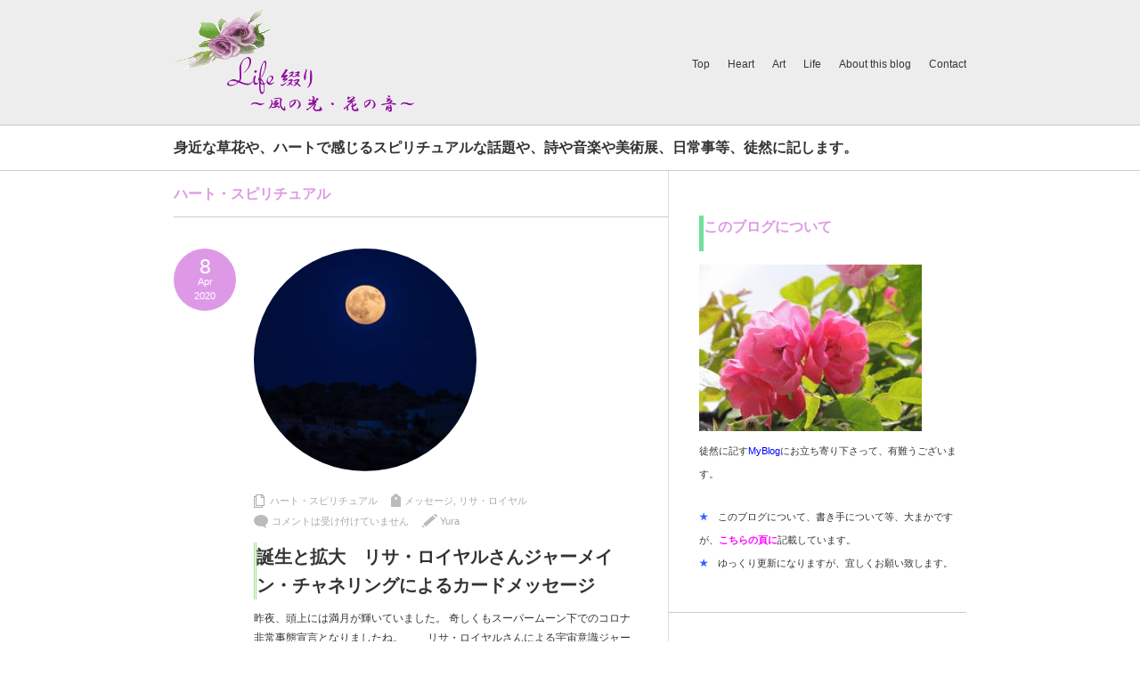

--- FILE ---
content_type: text/html; charset=UTF-8
request_url: https://78blumen.com/entry/category/heart/heart-spiritual
body_size: 15647
content:
<!DOCTYPE html PUBLIC "-//W3C//DTD XHTML 1.1//EN" "http://www.w3.org/TR/xhtml11/DTD/xhtml11.dtd">
<!--[if lt IE 9]><html xmlns="http://www.w3.org/1999/xhtml" class="ie"><![endif]-->
<!--[if (gt IE 9)|!(IE)]><!--><html xmlns="http://www.w3.org/1999/xhtml"><!--<![endif]-->
<head profile="http://gmpg.org/xfn/11">
<meta http-equiv="Content-Type" content="text/html; charset=UTF-8" />
<meta http-equiv="X-UA-Compatible" content="IE=edge,chrome=1" />
<meta name="viewport" content="width=device-width,user-scalable=no,maximum-scale=1" />
<title>ハート・スピリチュアル | Life綴り　〜風の光・花の音〜</title>
<meta name="description" content="身近な草花や、ハートで感じるスピリチュアルな話題や、詩や音楽や美術展、日常事等、徒然に記します。" />
<link rel="alternate" type="application/rss+xml" title="Life綴り　〜風の光・花の音〜 RSS Feed" href="https://78blumen.com/feed" />
<link rel="alternate" type="application/atom+xml" title="Life綴り　〜風の光・花の音〜 Atom Feed" href="https://78blumen.com/feed/atom" />
<link rel="pingback" href="https://78blumen.com/xmlrpc.php" />


<meta name='robots' content='max-image-preview:large' />
<link rel='dns-prefetch' href='//www.google.com' />
<link rel="alternate" type="application/rss+xml" title="Life綴り　〜風の光・花の音〜 &raquo; ハート・スピリチュアル カテゴリーのフィード" href="https://78blumen.com/entry/category/heart/heart-spiritual/feed" />
<style id='wp-img-auto-sizes-contain-inline-css' type='text/css'>
img:is([sizes=auto i],[sizes^="auto," i]){contain-intrinsic-size:3000px 1500px}
/*# sourceURL=wp-img-auto-sizes-contain-inline-css */
</style>
<style id='wp-emoji-styles-inline-css' type='text/css'>

	img.wp-smiley, img.emoji {
		display: inline !important;
		border: none !important;
		box-shadow: none !important;
		height: 1em !important;
		width: 1em !important;
		margin: 0 0.07em !important;
		vertical-align: -0.1em !important;
		background: none !important;
		padding: 0 !important;
	}
/*# sourceURL=wp-emoji-styles-inline-css */
</style>
<style id='wp-block-library-inline-css' type='text/css'>
:root{--wp-block-synced-color:#7a00df;--wp-block-synced-color--rgb:122,0,223;--wp-bound-block-color:var(--wp-block-synced-color);--wp-editor-canvas-background:#ddd;--wp-admin-theme-color:#007cba;--wp-admin-theme-color--rgb:0,124,186;--wp-admin-theme-color-darker-10:#006ba1;--wp-admin-theme-color-darker-10--rgb:0,107,160.5;--wp-admin-theme-color-darker-20:#005a87;--wp-admin-theme-color-darker-20--rgb:0,90,135;--wp-admin-border-width-focus:2px}@media (min-resolution:192dpi){:root{--wp-admin-border-width-focus:1.5px}}.wp-element-button{cursor:pointer}:root .has-very-light-gray-background-color{background-color:#eee}:root .has-very-dark-gray-background-color{background-color:#313131}:root .has-very-light-gray-color{color:#eee}:root .has-very-dark-gray-color{color:#313131}:root .has-vivid-green-cyan-to-vivid-cyan-blue-gradient-background{background:linear-gradient(135deg,#00d084,#0693e3)}:root .has-purple-crush-gradient-background{background:linear-gradient(135deg,#34e2e4,#4721fb 50%,#ab1dfe)}:root .has-hazy-dawn-gradient-background{background:linear-gradient(135deg,#faaca8,#dad0ec)}:root .has-subdued-olive-gradient-background{background:linear-gradient(135deg,#fafae1,#67a671)}:root .has-atomic-cream-gradient-background{background:linear-gradient(135deg,#fdd79a,#004a59)}:root .has-nightshade-gradient-background{background:linear-gradient(135deg,#330968,#31cdcf)}:root .has-midnight-gradient-background{background:linear-gradient(135deg,#020381,#2874fc)}:root{--wp--preset--font-size--normal:16px;--wp--preset--font-size--huge:42px}.has-regular-font-size{font-size:1em}.has-larger-font-size{font-size:2.625em}.has-normal-font-size{font-size:var(--wp--preset--font-size--normal)}.has-huge-font-size{font-size:var(--wp--preset--font-size--huge)}.has-text-align-center{text-align:center}.has-text-align-left{text-align:left}.has-text-align-right{text-align:right}.has-fit-text{white-space:nowrap!important}#end-resizable-editor-section{display:none}.aligncenter{clear:both}.items-justified-left{justify-content:flex-start}.items-justified-center{justify-content:center}.items-justified-right{justify-content:flex-end}.items-justified-space-between{justify-content:space-between}.screen-reader-text{border:0;clip-path:inset(50%);height:1px;margin:-1px;overflow:hidden;padding:0;position:absolute;width:1px;word-wrap:normal!important}.screen-reader-text:focus{background-color:#ddd;clip-path:none;color:#444;display:block;font-size:1em;height:auto;left:5px;line-height:normal;padding:15px 23px 14px;text-decoration:none;top:5px;width:auto;z-index:100000}html :where(.has-border-color){border-style:solid}html :where([style*=border-top-color]){border-top-style:solid}html :where([style*=border-right-color]){border-right-style:solid}html :where([style*=border-bottom-color]){border-bottom-style:solid}html :where([style*=border-left-color]){border-left-style:solid}html :where([style*=border-width]){border-style:solid}html :where([style*=border-top-width]){border-top-style:solid}html :where([style*=border-right-width]){border-right-style:solid}html :where([style*=border-bottom-width]){border-bottom-style:solid}html :where([style*=border-left-width]){border-left-style:solid}html :where(img[class*=wp-image-]){height:auto;max-width:100%}:where(figure){margin:0 0 1em}html :where(.is-position-sticky){--wp-admin--admin-bar--position-offset:var(--wp-admin--admin-bar--height,0px)}@media screen and (max-width:600px){html :where(.is-position-sticky){--wp-admin--admin-bar--position-offset:0px}}

/*# sourceURL=wp-block-library-inline-css */
</style><style id='global-styles-inline-css' type='text/css'>
:root{--wp--preset--aspect-ratio--square: 1;--wp--preset--aspect-ratio--4-3: 4/3;--wp--preset--aspect-ratio--3-4: 3/4;--wp--preset--aspect-ratio--3-2: 3/2;--wp--preset--aspect-ratio--2-3: 2/3;--wp--preset--aspect-ratio--16-9: 16/9;--wp--preset--aspect-ratio--9-16: 9/16;--wp--preset--color--black: #000000;--wp--preset--color--cyan-bluish-gray: #abb8c3;--wp--preset--color--white: #ffffff;--wp--preset--color--pale-pink: #f78da7;--wp--preset--color--vivid-red: #cf2e2e;--wp--preset--color--luminous-vivid-orange: #ff6900;--wp--preset--color--luminous-vivid-amber: #fcb900;--wp--preset--color--light-green-cyan: #7bdcb5;--wp--preset--color--vivid-green-cyan: #00d084;--wp--preset--color--pale-cyan-blue: #8ed1fc;--wp--preset--color--vivid-cyan-blue: #0693e3;--wp--preset--color--vivid-purple: #9b51e0;--wp--preset--gradient--vivid-cyan-blue-to-vivid-purple: linear-gradient(135deg,rgb(6,147,227) 0%,rgb(155,81,224) 100%);--wp--preset--gradient--light-green-cyan-to-vivid-green-cyan: linear-gradient(135deg,rgb(122,220,180) 0%,rgb(0,208,130) 100%);--wp--preset--gradient--luminous-vivid-amber-to-luminous-vivid-orange: linear-gradient(135deg,rgb(252,185,0) 0%,rgb(255,105,0) 100%);--wp--preset--gradient--luminous-vivid-orange-to-vivid-red: linear-gradient(135deg,rgb(255,105,0) 0%,rgb(207,46,46) 100%);--wp--preset--gradient--very-light-gray-to-cyan-bluish-gray: linear-gradient(135deg,rgb(238,238,238) 0%,rgb(169,184,195) 100%);--wp--preset--gradient--cool-to-warm-spectrum: linear-gradient(135deg,rgb(74,234,220) 0%,rgb(151,120,209) 20%,rgb(207,42,186) 40%,rgb(238,44,130) 60%,rgb(251,105,98) 80%,rgb(254,248,76) 100%);--wp--preset--gradient--blush-light-purple: linear-gradient(135deg,rgb(255,206,236) 0%,rgb(152,150,240) 100%);--wp--preset--gradient--blush-bordeaux: linear-gradient(135deg,rgb(254,205,165) 0%,rgb(254,45,45) 50%,rgb(107,0,62) 100%);--wp--preset--gradient--luminous-dusk: linear-gradient(135deg,rgb(255,203,112) 0%,rgb(199,81,192) 50%,rgb(65,88,208) 100%);--wp--preset--gradient--pale-ocean: linear-gradient(135deg,rgb(255,245,203) 0%,rgb(182,227,212) 50%,rgb(51,167,181) 100%);--wp--preset--gradient--electric-grass: linear-gradient(135deg,rgb(202,248,128) 0%,rgb(113,206,126) 100%);--wp--preset--gradient--midnight: linear-gradient(135deg,rgb(2,3,129) 0%,rgb(40,116,252) 100%);--wp--preset--font-size--small: 13px;--wp--preset--font-size--medium: 20px;--wp--preset--font-size--large: 36px;--wp--preset--font-size--x-large: 42px;--wp--preset--spacing--20: 0.44rem;--wp--preset--spacing--30: 0.67rem;--wp--preset--spacing--40: 1rem;--wp--preset--spacing--50: 1.5rem;--wp--preset--spacing--60: 2.25rem;--wp--preset--spacing--70: 3.38rem;--wp--preset--spacing--80: 5.06rem;--wp--preset--shadow--natural: 6px 6px 9px rgba(0, 0, 0, 0.2);--wp--preset--shadow--deep: 12px 12px 50px rgba(0, 0, 0, 0.4);--wp--preset--shadow--sharp: 6px 6px 0px rgba(0, 0, 0, 0.2);--wp--preset--shadow--outlined: 6px 6px 0px -3px rgb(255, 255, 255), 6px 6px rgb(0, 0, 0);--wp--preset--shadow--crisp: 6px 6px 0px rgb(0, 0, 0);}:where(.is-layout-flex){gap: 0.5em;}:where(.is-layout-grid){gap: 0.5em;}body .is-layout-flex{display: flex;}.is-layout-flex{flex-wrap: wrap;align-items: center;}.is-layout-flex > :is(*, div){margin: 0;}body .is-layout-grid{display: grid;}.is-layout-grid > :is(*, div){margin: 0;}:where(.wp-block-columns.is-layout-flex){gap: 2em;}:where(.wp-block-columns.is-layout-grid){gap: 2em;}:where(.wp-block-post-template.is-layout-flex){gap: 1.25em;}:where(.wp-block-post-template.is-layout-grid){gap: 1.25em;}.has-black-color{color: var(--wp--preset--color--black) !important;}.has-cyan-bluish-gray-color{color: var(--wp--preset--color--cyan-bluish-gray) !important;}.has-white-color{color: var(--wp--preset--color--white) !important;}.has-pale-pink-color{color: var(--wp--preset--color--pale-pink) !important;}.has-vivid-red-color{color: var(--wp--preset--color--vivid-red) !important;}.has-luminous-vivid-orange-color{color: var(--wp--preset--color--luminous-vivid-orange) !important;}.has-luminous-vivid-amber-color{color: var(--wp--preset--color--luminous-vivid-amber) !important;}.has-light-green-cyan-color{color: var(--wp--preset--color--light-green-cyan) !important;}.has-vivid-green-cyan-color{color: var(--wp--preset--color--vivid-green-cyan) !important;}.has-pale-cyan-blue-color{color: var(--wp--preset--color--pale-cyan-blue) !important;}.has-vivid-cyan-blue-color{color: var(--wp--preset--color--vivid-cyan-blue) !important;}.has-vivid-purple-color{color: var(--wp--preset--color--vivid-purple) !important;}.has-black-background-color{background-color: var(--wp--preset--color--black) !important;}.has-cyan-bluish-gray-background-color{background-color: var(--wp--preset--color--cyan-bluish-gray) !important;}.has-white-background-color{background-color: var(--wp--preset--color--white) !important;}.has-pale-pink-background-color{background-color: var(--wp--preset--color--pale-pink) !important;}.has-vivid-red-background-color{background-color: var(--wp--preset--color--vivid-red) !important;}.has-luminous-vivid-orange-background-color{background-color: var(--wp--preset--color--luminous-vivid-orange) !important;}.has-luminous-vivid-amber-background-color{background-color: var(--wp--preset--color--luminous-vivid-amber) !important;}.has-light-green-cyan-background-color{background-color: var(--wp--preset--color--light-green-cyan) !important;}.has-vivid-green-cyan-background-color{background-color: var(--wp--preset--color--vivid-green-cyan) !important;}.has-pale-cyan-blue-background-color{background-color: var(--wp--preset--color--pale-cyan-blue) !important;}.has-vivid-cyan-blue-background-color{background-color: var(--wp--preset--color--vivid-cyan-blue) !important;}.has-vivid-purple-background-color{background-color: var(--wp--preset--color--vivid-purple) !important;}.has-black-border-color{border-color: var(--wp--preset--color--black) !important;}.has-cyan-bluish-gray-border-color{border-color: var(--wp--preset--color--cyan-bluish-gray) !important;}.has-white-border-color{border-color: var(--wp--preset--color--white) !important;}.has-pale-pink-border-color{border-color: var(--wp--preset--color--pale-pink) !important;}.has-vivid-red-border-color{border-color: var(--wp--preset--color--vivid-red) !important;}.has-luminous-vivid-orange-border-color{border-color: var(--wp--preset--color--luminous-vivid-orange) !important;}.has-luminous-vivid-amber-border-color{border-color: var(--wp--preset--color--luminous-vivid-amber) !important;}.has-light-green-cyan-border-color{border-color: var(--wp--preset--color--light-green-cyan) !important;}.has-vivid-green-cyan-border-color{border-color: var(--wp--preset--color--vivid-green-cyan) !important;}.has-pale-cyan-blue-border-color{border-color: var(--wp--preset--color--pale-cyan-blue) !important;}.has-vivid-cyan-blue-border-color{border-color: var(--wp--preset--color--vivid-cyan-blue) !important;}.has-vivid-purple-border-color{border-color: var(--wp--preset--color--vivid-purple) !important;}.has-vivid-cyan-blue-to-vivid-purple-gradient-background{background: var(--wp--preset--gradient--vivid-cyan-blue-to-vivid-purple) !important;}.has-light-green-cyan-to-vivid-green-cyan-gradient-background{background: var(--wp--preset--gradient--light-green-cyan-to-vivid-green-cyan) !important;}.has-luminous-vivid-amber-to-luminous-vivid-orange-gradient-background{background: var(--wp--preset--gradient--luminous-vivid-amber-to-luminous-vivid-orange) !important;}.has-luminous-vivid-orange-to-vivid-red-gradient-background{background: var(--wp--preset--gradient--luminous-vivid-orange-to-vivid-red) !important;}.has-very-light-gray-to-cyan-bluish-gray-gradient-background{background: var(--wp--preset--gradient--very-light-gray-to-cyan-bluish-gray) !important;}.has-cool-to-warm-spectrum-gradient-background{background: var(--wp--preset--gradient--cool-to-warm-spectrum) !important;}.has-blush-light-purple-gradient-background{background: var(--wp--preset--gradient--blush-light-purple) !important;}.has-blush-bordeaux-gradient-background{background: var(--wp--preset--gradient--blush-bordeaux) !important;}.has-luminous-dusk-gradient-background{background: var(--wp--preset--gradient--luminous-dusk) !important;}.has-pale-ocean-gradient-background{background: var(--wp--preset--gradient--pale-ocean) !important;}.has-electric-grass-gradient-background{background: var(--wp--preset--gradient--electric-grass) !important;}.has-midnight-gradient-background{background: var(--wp--preset--gradient--midnight) !important;}.has-small-font-size{font-size: var(--wp--preset--font-size--small) !important;}.has-medium-font-size{font-size: var(--wp--preset--font-size--medium) !important;}.has-large-font-size{font-size: var(--wp--preset--font-size--large) !important;}.has-x-large-font-size{font-size: var(--wp--preset--font-size--x-large) !important;}
/*# sourceURL=global-styles-inline-css */
</style>

<style id='classic-theme-styles-inline-css' type='text/css'>
/*! This file is auto-generated */
.wp-block-button__link{color:#fff;background-color:#32373c;border-radius:9999px;box-shadow:none;text-decoration:none;padding:calc(.667em + 2px) calc(1.333em + 2px);font-size:1.125em}.wp-block-file__button{background:#32373c;color:#fff;text-decoration:none}
/*# sourceURL=/wp-includes/css/classic-themes.min.css */
</style>
<link rel='stylesheet' id='no-right-click-images-frontend-css' href='https://78blumen.com/wp-content/plugins/no-right-click-images-plugin/css/no-right-click-images-frontend.css?ver=4.1' type='text/css' media='all' />
<link rel="https://api.w.org/" href="https://78blumen.com/wp-json/" /><link rel="alternate" title="JSON" type="application/json" href="https://78blumen.com/wp-json/wp/v2/categories/10" /><script type="text/javascript" src="https://78blumen.com/wp-includes/js/jquery/jquery.min.js?ver=3.7.1" id="jquery-core-js"></script>
<script type="text/javascript" src="https://78blumen.com/wp-includes/js/jquery/jquery-migrate.min.js?ver=3.4.1" id="jquery-migrate-js"></script>
<link rel="icon" href="https://78blumen.com/wp-content/uploads/2019/02/cropped-1902saitoaikonyou-bara-32x32.jpg" sizes="32x32" />
<link rel="icon" href="https://78blumen.com/wp-content/uploads/2019/02/cropped-1902saitoaikonyou-bara-192x192.jpg" sizes="192x192" />
<link rel="apple-touch-icon" href="https://78blumen.com/wp-content/uploads/2019/02/cropped-1902saitoaikonyou-bara-180x180.jpg" />
<meta name="msapplication-TileImage" content="https://78blumen.com/wp-content/uploads/2019/02/cropped-1902saitoaikonyou-bara-270x270.jpg" />
		<style type="text/css" id="wp-custom-css">
			h3 {
padding: 0.25em 0.5em;/*上下 左右の余白*/
color: #494949;/*文字色*/
background: transparent;/*背景透明に*/
border-left: solid 5px #70E09B;/*左線*/
}
h4 {
padding: .5em;
border-left: double #9EDE8B;
}


.content img {pointer-events: none;}


img {
-webkit-touch-callout:none;
  -webkit-user-select:none;
  -moz-touch-callout:none;
  -moz-user-select:none;
  touch-callout:none;
  user-select:none;
}		</style>
		
<link rel="stylesheet" href="https://78blumen.com/wp-content/themes/logue_tcd020/style.css?ver=3.2.1" type="text/css" />
<link rel="stylesheet" href="https://78blumen.com/wp-content/themes/logue_tcd020/comment-style.css?ver=3.2.1" type="text/css" />

<link rel="stylesheet" media="screen and (min-width:641px)" href="https://78blumen.com/wp-content/themes/logue_tcd020/style_pc.css?ver=3.2.1" type="text/css" />
<link rel="stylesheet" media="screen and (max-width:640px)" href="https://78blumen.com/wp-content/themes/logue_tcd020/style_sp.css?ver=3.2.1" type="text/css" />

<link rel="stylesheet" href="https://78blumen.com/wp-content/themes/logue_tcd020/japanese.css?ver=3.2.1" type="text/css" />

<script type="text/javascript" src="https://78blumen.com/wp-content/themes/logue_tcd020/js/jscript.js?ver=3.2.1"></script>
<script type="text/javascript" src="https://78blumen.com/wp-content/themes/logue_tcd020/js/scroll.js?ver=3.2.1"></script>
<script type="text/javascript" src="https://78blumen.com/wp-content/themes/logue_tcd020/js/comment.js?ver=3.2.1"></script>
<!--[if lt IE 9]>
<link id="stylesheet" rel="stylesheet" href="https://78blumen.com/wp-content/themes/logue_tcd020/style_pc.css?ver=3.2.1" type="text/css" />
<script type="text/javascript" src="https://78blumen.com/wp-content/themes/logue_tcd020/js/ie.js?ver=3.2.1"></script>
<![endif]-->


<style type="text/css">

body { font-size:14px; }

#logo_text a, .mobile #logo_image a
  { color:#8F3F89; }

.pc #global_menu > ul > li > a, #footer a, #footer, #header a.menu_button
  { color:#363636; }

#header a.menu_button
  { border-color:#363636; }

#return_top
  { background-color:#363636; }

#header_wrap, #footer_wrap
  { background-color:#EDEDED; }

a:hover, .post_item ul li a:hover, .pc #global_menu li a:hover, .side_headline, .widget_post_list li a:hover, #footer a:hover, .headline1, .archive_headline, #single_title_area .meta a:hover,
 #comment_headline, #comment_header ul li.comment_switch_active a, #comment_header ul li#comment_closed p, #comment_header ul li a:hover, #page_headline
  { color:#DE99E6; }

#post_contents a, .custom-html-widget a { color:#FF3F00; }
#post_contents a:hover, .custom-html-widget a:hover { color:#AAAAAA; }

.post_item .post_date, .page_navi a:hover, .page_navi span.current, #return_top:hover, #wp-calendar td a:hover, #wp-calendar #prev a:hover, #wp-calendar #next a:hover, .widget_search #search-btn input:hover, .widget_search #searchsubmit:hover,
 #single_title_area .post_date, #submit_comment:hover, #header a.menu_button:hover, .mobile #global_menu a:hover, .mobile #previous_next_post a:hover, #post_pagination a:hover, .social_widget li a, .google_search #search_button:hover, .style_headline1:after
  { background-color:#DE99E6; }

#guest_info input:focus, #comment_textarea textarea:focus, .post pre, #header a.menu_button:hover
  { border-color:#DE99E6; }

.post_item .title, .post_item .desc, #post_title, #related_post .title, .widget_post_list .title
  { word-wrap:break-word; }

@media only screen and (max-width:640px) {
  #logo_image img {
    display: block;
    max-width: 250px; }
  #logo_image a:before { display: none; }
}

</style>
<script type="text/javascript" src="https://78blumen.com/wp-content/themes/logue_tcd020/js/jquery.easing.js?ver=3.2.1"></script>
<script type="text/javascript">
jQuery(document).ready(function($){

	$('.post_item .image_area img').each( function(i){
		var bottom_of_object = $(this).position().top + $(this).outerHeight();
		var bottom_of_window = $(window).scrollTop() + $(window).height();
		if( bottom_of_window < bottom_of_object ){
			$(this).css('opacity','0');
		}
	});

  $(window).scroll( function(){
		$('.post_item .image_area').each( function(){
			var bottom_of_object = $(this).position().top + $(this).outerHeight();
			var bottom_of_window = $(window).scrollTop() + $(window).height();
			if( bottom_of_window > bottom_of_object ){
				$(this).find('.image1 > img').delay(450).animate({'opacity':'1'}, 350, 'easeOutQuad');
				$(this).find('.image2 > img').delay(650).animate({'opacity':'1'}, 350, 'easeOutQuad');
				$(this).find('.image3 > img').delay(850).animate({'opacity':'1'}, 350, 'easeOutQuad');
				$(this).find('.image4 > img').delay(1050).animate({'opacity':'1'}, 350, 'easeOutQuad');
				$(this).find('.image5 > img').delay(1250).animate({'opacity':'1'}, 350, 'easeOutQuad');
			}
		});
	});

  $(window).scroll( function(){
		var return_top_link = $('.page_navi');
		var bottom_of_object = return_top_link.position().top + return_top_link.outerHeight();
		var bottom_of_window = $(window).scrollTop() + $(window).height();
		if( bottom_of_window < bottom_of_object ){
			return_top_link.css('opacity','0');
		}
		if( bottom_of_window > bottom_of_object ){
			return_top_link.delay(1200).animate({'opacity':'1'}, 700, 'easeOutQuad');
		}
	});

});

</script>

<meta name="google-site-verification" content="q9Aj3ydeb-XtrH6wu3leUrN2D4SURgffwWFcy8_tyOk" />
	
<meta name="msvalidate.01" content="0BF2D97F39EC279992182DB04419C49A" />

	<!-- Global site tag (gtag.js) - Google Analytics -->
<script async src="https://www.googletagmanager.com/gtag/js?id=UA-72734510-2"></script>
<script>
  window.dataLayer = window.dataLayer || [];
  function gtag(){dataLayer.push(arguments);}
  gtag('js', new Date());

  gtag('config', 'UA-72734510-2');
</script>

<script src="//accaii.com/zeny86haip/script.js" async="async"></script><noscript><p><img src="//accaii.com/zeny86haip/script?guid=on" /></p></noscript>


</head>
<body class="archive category category-heart-spiritual category-10 wp-theme-logue_tcd020">

 <div id="header_wrap">
  <div id="header" class="clearfix">

  <!-- logo -->
  <h1 id="logo_image" style="top:11px; left:1px;"><a href=" https://78blumen.com/" title="Life綴り　〜風の光・花の音〜" data-label="Life綴り　〜風の光・花の音〜"><img src="https://78blumen.com/wp-content/uploads/tcd-w/logo.gif?1769866111" alt="Life綴り　〜風の光・花の音〜" title="Life綴り　〜風の光・花の音〜" /></a></h1>

  <!-- global menu -->
      <a href="#" class="menu_button">menu</a>
  <div id="global_menu" class="clearfix">
   <ul id="menu-%e3%83%98%e3%83%83%e3%83%80%e3%83%bc" class="menu"><li id="menu-item-93" class="menu-item menu-item-type-custom menu-item-object-custom menu-item-home menu-item-has-children menu-item-93"><a href="https://78blumen.com">Top</a>
<ul class="sub-menu">
	<li id="menu-item-3391" class="menu-item menu-item-type-custom menu-item-object-custom menu-item-home menu-item-3391"><a href="https://78blumen.com/">Life綴り　最新頁へ</a></li>
	<li id="menu-item-3390" class="menu-item menu-item-type-custom menu-item-object-custom menu-item-3390"><a href="https://39irises.jp/">Harmony Irises 公式HPへ</a></li>
</ul>
</li>
<li id="menu-item-90" class="menu-item menu-item-type-taxonomy menu-item-object-category current-category-ancestor current-menu-ancestor current-menu-parent current-category-parent menu-item-has-children menu-item-90"><a href="https://78blumen.com/entry/category/heart">Heart</a>
<ul class="sub-menu">
	<li id="menu-item-101" class="menu-item menu-item-type-taxonomy menu-item-object-category current-menu-item menu-item-101"><a href="https://78blumen.com/entry/category/heart/heart-spiritual" aria-current="page">ハート・スピリチュアル</a></li>
	<li id="menu-item-103" class="menu-item menu-item-type-taxonomy menu-item-object-category menu-item-103"><a href="https://78blumen.com/entry/category/heart/learn-healing">学び・ヒーリング・WS受け体験</a></li>
	<li id="menu-item-102" class="menu-item menu-item-type-taxonomy menu-item-object-category menu-item-102"><a href="https://78blumen.com/entry/category/heart/universe-meditation">宇宙・チャネリング・瞑想</a></li>
	<li id="menu-item-100" class="menu-item menu-item-type-taxonomy menu-item-object-category menu-item-100"><a href="https://78blumen.com/entry/category/heart/kokoro">心・独り言</a></li>
	<li id="menu-item-104" class="menu-item menu-item-type-taxonomy menu-item-object-category menu-item-104"><a href="https://78blumen.com/entry/category/heart/book-1">書籍（精神・宇宙）</a></li>
</ul>
</li>
<li id="menu-item-91" class="menu-item menu-item-type-taxonomy menu-item-object-category menu-item-has-children menu-item-91"><a href="https://78blumen.com/entry/category/art">Art</a>
<ul class="sub-menu">
	<li id="menu-item-105" class="menu-item menu-item-type-taxonomy menu-item-object-category menu-item-105"><a href="https://78blumen.com/entry/category/art/art-exhibition">美術展</a></li>
	<li id="menu-item-106" class="menu-item menu-item-type-taxonomy menu-item-object-category menu-item-106"><a href="https://78blumen.com/entry/category/art/music">音楽</a></li>
</ul>
</li>
<li id="menu-item-92" class="menu-item menu-item-type-taxonomy menu-item-object-category menu-item-has-children menu-item-92"><a href="https://78blumen.com/entry/category/life">Life</a>
<ul class="sub-menu">
	<li id="menu-item-109" class="menu-item menu-item-type-taxonomy menu-item-object-category menu-item-109"><a href="https://78blumen.com/entry/category/life/living">暮しの中で、あれこれ</a></li>
	<li id="menu-item-107" class="menu-item menu-item-type-taxonomy menu-item-object-category menu-item-107"><a href="https://78blumen.com/entry/category/life/book-2">本・詩</a></li>
	<li id="menu-item-110" class="menu-item menu-item-type-taxonomy menu-item-object-category menu-item-110"><a href="https://78blumen.com/entry/category/life/travel">旅行・地域</a></li>
	<li id="menu-item-108" class="menu-item menu-item-type-taxonomy menu-item-object-category menu-item-108"><a href="https://78blumen.com/entry/category/life/blog-etc">Blog関連</a></li>
</ul>
</li>
<li id="menu-item-2453" class="menu-item menu-item-type-custom menu-item-object-custom menu-item-has-children menu-item-2453"><a>About this blog</a>
<ul class="sub-menu">
	<li id="menu-item-2691" class="menu-item menu-item-type-post_type menu-item-object-page menu-item-2691"><a href="https://78blumen.com/about-blog">このブログについて</a></li>
	<li id="menu-item-2689" class="menu-item menu-item-type-post_type menu-item-object-page menu-item-2689"><a href="https://78blumen.com/copyrights">著作権＆素材について</a></li>
	<li id="menu-item-2688" class="menu-item menu-item-type-post_type menu-item-object-page menu-item-2688"><a href="https://78blumen.com/about-links">リンクに関してのお願い</a></li>
</ul>
</li>
<li id="menu-item-2451" class="menu-item menu-item-type-custom menu-item-object-custom menu-item-2451"><a href="https://ssl.form-mailer.jp/fms/61871d67859108">Contact</a></li>
</ul>  </div>
    
  
  </div>
 </div><!-- END #header_wrap -->

 <!-- site description -->
  <div id="site_description">
  <h2>身近な草花や、ハートで感じるスピリチュアルな話題や、詩や音楽や美術展、日常事等、徒然に記します。</h2>
 </div>
 
 <div id="contents" class="clearfix">

<div id="main_content">

  <h2 class="archive_headline">ハート・スピリチュアル</h2>

 
 <div id="post_list">

  <div class="post_item clearfix">
  <p class="post_date">
   <span class="date">8</span>
   <span class="month">Apr</span>
   <span class="year">2020</span>
  </p>
  <div class="info clearfix">
   <div class="image_area clearfix"><a class="image image1" href="https://78blumen.com/entry/2020/04/08/lyssa-card"><img width="250" height="250" src="https://78blumen.com/wp-content/uploads/2020/04/200407tuki-250x250.jpg" class="attachment-size1 size-size1 wp-post-image" alt="" decoding="async" fetchpriority="high" srcset="https://78blumen.com/wp-content/uploads/2020/04/200407tuki-250x250.jpg 250w, https://78blumen.com/wp-content/uploads/2020/04/200407tuki-150x150.jpg 150w, https://78blumen.com/wp-content/uploads/2020/04/200407tuki-100x100.jpg 100w, https://78blumen.com/wp-content/uploads/2020/04/200407tuki-120x120.jpg 120w" sizes="(max-width: 250px) 100vw, 250px" /></a>
</div>   <div class="meta">
    <ul class="clearfix">
     <li class="post_category"><a href="https://78blumen.com/entry/category/heart/heart-spiritual" rel="category tag">ハート・スピリチュアル</a></li>
     <li class="post_tag"><a href="https://78blumen.com/entry/tag/message" rel="tag">メッセージ</a>, <a href="https://78blumen.com/entry/tag/%e3%83%aa%e3%82%b5%e3%83%bb%e3%83%ad%e3%82%a4%e3%83%a4%e3%83%ab" rel="tag">リサ・ロイヤル</a></li>     <li class="post_comment"><span>コメントは受け付けていません</span></li>     <li class="post_author"><a href="https://78blumen.com/entry/author/j6-y5i" title="Yura の投稿" rel="author">Yura</a></li>    </ul>
    <h4 class="title"><a href="https://78blumen.com/entry/2020/04/08/lyssa-card">誕生と拡大　リサ・ロイヤルさんジャーメイン・チャネリングによるカードメッセージ</a></h4>
    <p class="desc">
昨夜、頭上には満月が輝いていました。
奇しくもスーパームーン下でのコロナ非常事態宣言となりましたね。　




　リサ・ロイヤルさんによる宇宙意識ジャーメインをチャネリングしての２０２０年４月のカードリーディングです。
感覚的に、今の世界的状況に合う気がしますが、皆様の…</p>   </div>
  </div>
 </div>
  <div class="post_item clearfix">
  <p class="post_date">
   <span class="date">10</span>
   <span class="month">Mar</span>
   <span class="year">2020</span>
  </p>
  <div class="info clearfix">
   <div class="image_area clearfix"><a class="image image1" href="https://78blumen.com/entry/2020/03/10/%ef%bd%8datthew-etc"><img width="250" height="250" src="https://78blumen.com/wp-content/uploads/2020/03/200214sakura3-2-250x250.jpg" class="attachment-size1 size-size1 wp-post-image" alt="" decoding="async" srcset="https://78blumen.com/wp-content/uploads/2020/03/200214sakura3-2-250x250.jpg 250w, https://78blumen.com/wp-content/uploads/2020/03/200214sakura3-2-150x150.jpg 150w, https://78blumen.com/wp-content/uploads/2020/03/200214sakura3-2-100x100.jpg 100w, https://78blumen.com/wp-content/uploads/2020/03/200214sakura3-2-120x120.jpg 120w" sizes="(max-width: 250px) 100vw, 250px" /></a>
</div>   <div class="meta">
    <ul class="clearfix">
     <li class="post_category"><a href="https://78blumen.com/entry/category/heart/heart-spiritual" rel="category tag">ハート・スピリチュアル</a></li>
     <li class="post_tag"><a href="https://78blumen.com/entry/tag/%e3%83%9e%e3%82%b7%e3%83%a5%e3%83%bc%e5%90%9b" rel="tag">マシュー君</a>, <a href="https://78blumen.com/entry/tag/message" rel="tag">メッセージ</a></li>     <li class="post_comment"><span>コメントは受け付けていません</span></li>     <li class="post_author"><a href="https://78blumen.com/entry/author/j6-y5i" title="Yura の投稿" rel="author">Yura</a></li>    </ul>
    <h4 class="title"><a href="https://78blumen.com/entry/2020/03/10/%ef%bd%8datthew-etc">コロナに関しマシュー君のメッセージ ＆ 私事</a></h4>
    <p class="desc">
 　まるで雨季のような雨が降りしきる今日でした。




　コロナウイルスに関してのマシュー君のメッセージを一部転載させていただきます。


２０２０年2月11日　マシュー君のメッセージ（１５９）
　マシューです。この宇宙領域にいるすべての魂たちから心か…</p>   </div>
  </div>
 </div>
  <div class="post_item clearfix">
  <p class="post_date">
   <span class="date">15</span>
   <span class="month">Aug</span>
   <span class="year">2019</span>
  </p>
  <div class="info clearfix">
   <div class="image_area clearfix"><a class="image image1" href="https://78blumen.com/entry/2019/08/15/liongate-etc"><img width="250" height="250" src="https://78blumen.com/wp-content/uploads/2019/09/1908himawari2-2-250x250.jpg" class="attachment-size1 size-size1 wp-post-image" alt="ひまわり" decoding="async" srcset="https://78blumen.com/wp-content/uploads/2019/09/1908himawari2-2-250x250.jpg 250w, https://78blumen.com/wp-content/uploads/2019/09/1908himawari2-2-150x150.jpg 150w, https://78blumen.com/wp-content/uploads/2019/09/1908himawari2-2-100x100.jpg 100w, https://78blumen.com/wp-content/uploads/2019/09/1908himawari2-2-120x120.jpg 120w" sizes="(max-width: 250px) 100vw, 250px" /></a>
</div>   <div class="meta">
    <ul class="clearfix">
     <li class="post_category"><a href="https://78blumen.com/entry/category/heart/heart-spiritual" rel="category tag">ハート・スピリチュアル</a></li>
     <li class="post_tag"><a href="https://78blumen.com/entry/tag/healing" rel="tag">癒し</a></li>     <li class="post_comment"><span>コメントは受け付けていません</span></li>     <li class="post_author"><a href="https://78blumen.com/entry/author/j6-y5i" title="Yura の投稿" rel="author">Yura</a></li>    </ul>
    <h4 class="title"><a href="https://78blumen.com/entry/2019/08/15/liongate-etc">自分癒し、ライオンゲートの日の瞑想、友人からの楽しさギフトetc</a></h4>
    <p class="desc">

　前記事（愛知県立美術館における「あいちトリエンナーレ」）のようなことで、ヒートアップしますと、自分のオーラを著しく傷つけます。エネルギーレベルも落とします。そして結局、自分癒しが必要になります。
8月8日はライオンゲートの日ですが、すっかり忘れていました。
が、ご縁あって以…</p>   </div>
  </div>
 </div>
  <div class="post_item clearfix">
  <p class="post_date">
   <span class="date">19</span>
   <span class="month">Jul</span>
   <span class="year">2019</span>
  </p>
  <div class="info clearfix">
   <div class="image_area clearfix"><a class="image image1" href="https://78blumen.com/entry/2019/07/19/dream-lion"><img width="250" height="250" src="https://78blumen.com/wp-content/uploads/2019/07/1907hositoraion3-250x250.jpg" class="attachment-size1 size-size1 wp-post-image" alt="宇宙とライオン" decoding="async" loading="lazy" srcset="https://78blumen.com/wp-content/uploads/2019/07/1907hositoraion3-250x250.jpg 250w, https://78blumen.com/wp-content/uploads/2019/07/1907hositoraion3-150x150.jpg 150w, https://78blumen.com/wp-content/uploads/2019/07/1907hositoraion3-100x100.jpg 100w, https://78blumen.com/wp-content/uploads/2019/07/1907hositoraion3-120x120.jpg 120w" sizes="auto, (max-width: 250px) 100vw, 250px" /></a>
</div>   <div class="meta">
    <ul class="clearfix">
     <li class="post_category"><a href="https://78blumen.com/entry/category/heart/heart-spiritual" rel="category tag">ハート・スピリチュアル</a></li>
     <li class="post_tag"><a href="https://78blumen.com/entry/tag/angel" rel="tag">天使</a>, <a href="https://78blumen.com/entry/tag/illusion" rel="tag">幻想</a>, <a href="https://78blumen.com/entry/tag/%e5%a4%a2" rel="tag">夢</a></li>     <li class="post_comment"><span>コメントは受け付けていません</span></li>     <li class="post_author"><a href="https://78blumen.com/entry/author/j6-y5i" title="Yura の投稿" rel="author">Yura</a></li>    </ul>
    <h4 class="title"><a href="https://78blumen.com/entry/2019/07/19/dream-lion">夢：ライオンが誘う世界とは？</a></h4>
    <p class="desc">

ライオンの夢　

　真っ白な階段を、一人で上っている。

なぜか左手に、高さ３，４０センチぐらいの細長い彫像を持っている。
（小型であるが、ギリシャ彫刻で見られる女神像かビーナス像のような感じ。）

階段を上ると白い扉があり、開けると、
同…</p>   </div>
  </div>
 </div>
  <div class="post_item clearfix">
  <p class="post_date">
   <span class="date">1</span>
   <span class="month">Feb</span>
   <span class="year">2018</span>
  </p>
  <div class="info clearfix">
   <div class="image_area clearfix"><a class="image image1" href="https://78blumen.com/entry/2018/02/01/131728"><img width="250" height="250" src="https://78blumen.com/wp-content/uploads/2018/02/1901ume-huyu-250x250.jpg" class="attachment-size1 size-size1 wp-post-image" alt="梅の花、ぼかし写真" decoding="async" loading="lazy" srcset="https://78blumen.com/wp-content/uploads/2018/02/1901ume-huyu-250x250.jpg 250w, https://78blumen.com/wp-content/uploads/2018/02/1901ume-huyu-150x150.jpg 150w, https://78blumen.com/wp-content/uploads/2018/02/1901ume-huyu-100x100.jpg 100w, https://78blumen.com/wp-content/uploads/2018/02/1901ume-huyu-120x120.jpg 120w" sizes="auto, (max-width: 250px) 100vw, 250px" /></a>
</div>   <div class="meta">
    <ul class="clearfix">
     <li class="post_category"><a href="https://78blumen.com/entry/category/heart/heart-spiritual" rel="category tag">ハート・スピリチュアル</a></li>
     <li class="post_tag"><a href="https://78blumen.com/entry/tag/number" rel="tag">数字</a></li>     <li class="post_comment"><span>コメントは受け付けていません</span></li>     <li class="post_author"><a href="https://78blumen.com/entry/author/j6-y5i" title="Yura の投稿" rel="author">Yura</a></li>    </ul>
    <h4 class="title"><a href="https://78blumen.com/entry/2018/02/01/131728">５５５５の数字メッセージ、示唆と励まし？</a></h4>
    <p class="desc">５５５５の数字から読み取れる自己解釈。何かしらの変化変容への示唆と励ましだろうか？
</p>   </div>
  </div>
 </div>
  <div class="post_item clearfix">
  <p class="post_date">
   <span class="date">12</span>
   <span class="month">Jan</span>
   <span class="year">2018</span>
  </p>
  <div class="info clearfix">
   <div class="image_area clearfix"><a class="image image1" href="https://78blumen.com/entry/2018/01/12/133600"><img width="250" height="250" src="https://78blumen.com/wp-content/uploads/2018/01/1801011-250x250.jpg" class="attachment-size1 size-size1 wp-post-image" alt="元旦の夜空写真、月の光" decoding="async" loading="lazy" srcset="https://78blumen.com/wp-content/uploads/2018/01/1801011-250x250.jpg 250w, https://78blumen.com/wp-content/uploads/2018/01/1801011-150x150.jpg 150w, https://78blumen.com/wp-content/uploads/2018/01/1801011-100x100.jpg 100w, https://78blumen.com/wp-content/uploads/2018/01/1801011-120x120.jpg 120w" sizes="auto, (max-width: 250px) 100vw, 250px" /></a>
</div>   <div class="meta">
    <ul class="clearfix">
     <li class="post_category"><a href="https://78blumen.com/entry/category/heart/heart-spiritual" rel="category tag">ハート・スピリチュアル</a></li>
     <li class="post_tag"><a href="https://78blumen.com/entry/tag/message" rel="tag">メッセージ</a>, <a href="https://78blumen.com/entry/tag/%e3%83%aa%e3%82%b5%e3%83%bb%e3%83%ad%e3%82%a4%e3%83%a4%e3%83%ab" rel="tag">リサ・ロイヤル</a></li>     <li class="post_comment"><span>コメントは受け付けていません</span></li>     <li class="post_author"><a href="https://78blumen.com/entry/author/j6-y5i" title="Yura の投稿" rel="author">Yura</a></li>    </ul>
    <h4 class="title"><a href="https://78blumen.com/entry/2018/01/12/133600">「干渉なき援助」ギャラクティック・ガイダンスより　Ｂｙ　リサ・ロイヤルさん</a></h4>
    <p class="desc">リサ・ロイヤルさんのギャラクティック・ガイダンスより、「干渉なき援助」というカードの内容が、自分の状況に、ベストマッチした気がしてご紹介。
</p>   </div>
  </div>
 </div>
  <div class="post_item clearfix">
  <p class="post_date">
   <span class="date">9</span>
   <span class="month">Jul</span>
   <span class="year">2017</span>
  </p>
  <div class="info clearfix">
   <div class="image_area clearfix"><a class="image image1" href="https://78blumen.com/entry/2017/07/09/143527"><img width="250" height="250" src="https://78blumen.com/wp-content/uploads/2017/07/1506ajisai3-4-250x250.jpg" class="attachment-size1 size-size1 wp-post-image" alt="紫陽花の花　写真" decoding="async" loading="lazy" srcset="https://78blumen.com/wp-content/uploads/2017/07/1506ajisai3-4-250x250.jpg 250w, https://78blumen.com/wp-content/uploads/2017/07/1506ajisai3-4-150x150.jpg 150w, https://78blumen.com/wp-content/uploads/2017/07/1506ajisai3-4-100x100.jpg 100w, https://78blumen.com/wp-content/uploads/2017/07/1506ajisai3-4-120x120.jpg 120w" sizes="auto, (max-width: 250px) 100vw, 250px" /></a>
</div>   <div class="meta">
    <ul class="clearfix">
     <li class="post_category"><a href="https://78blumen.com/entry/category/heart/heart-spiritual" rel="category tag">ハート・スピリチュアル</a></li>
     <li class="post_tag"><a href="https://78blumen.com/entry/tag/bashar" rel="tag">バシャール</a></li>     <li class="post_comment"><span>コメントは受け付けていません</span></li>     <li class="post_author"><a href="https://78blumen.com/entry/author/j6-y5i" title="Yura の投稿" rel="author">Yura</a></li>    </ul>
    <h4 class="title"><a href="https://78blumen.com/entry/2017/07/09/143527">奇妙な静止感に戸惑い・・・・。　バシャールを参照してみました。</a></h4>
    <p class="desc">奇妙な感覚、静止感？に戸惑い、バシャールを参照してみました。
</p>   </div>
  </div>
 </div>
  <div class="post_item clearfix">
  <p class="post_date">
   <span class="date">12</span>
   <span class="month">Jun</span>
   <span class="year">2017</span>
  </p>
  <div class="info clearfix">
   <div class="image_area clearfix"><a class="image image1" href="https://78blumen.com/entry/2017/06/12/182915"><img width="250" height="250" src="https://78blumen.com/wp-content/uploads/2017/06/1706121-250x250.jpg" class="attachment-size1 size-size1 wp-post-image" alt="２０１３年１月の満月" decoding="async" loading="lazy" srcset="https://78blumen.com/wp-content/uploads/2017/06/1706121-250x250.jpg 250w, https://78blumen.com/wp-content/uploads/2017/06/1706121-150x150.jpg 150w, https://78blumen.com/wp-content/uploads/2017/06/1706121-100x100.jpg 100w, https://78blumen.com/wp-content/uploads/2017/06/1706121-120x120.jpg 120w" sizes="auto, (max-width: 250px) 100vw, 250px" /></a>
</div>   <div class="meta">
    <ul class="clearfix">
     <li class="post_category"><a href="https://78blumen.com/entry/category/heart/heart-spiritual" rel="category tag">ハート・スピリチュアル</a></li>
     <li class="post_tag"><a href="https://78blumen.com/entry/tag/angel" rel="tag">天使</a>, <a href="https://78blumen.com/entry/tag/flower" rel="tag">花</a></li>     <li class="post_comment"><span>コメントは受け付けていません</span></li>     <li class="post_author"><a href="https://78blumen.com/entry/author/j6-y5i" title="Yura の投稿" rel="author">Yura</a></li>    </ul>
    <h4 class="title"><a href="https://78blumen.com/entry/2017/06/12/182915">満月の日に花に寄せて、初めてのホスティングエンジェルを経て</a></h4>
    <p class="desc">初めてのホスティングエンジェルを経て、その期間とその後を通して家中を彩ってくれた白いお花達を、満月の日にエーテル界に帰しました
</p>   </div>
  </div>
 </div>
 
 </div><!-- END #post_list -->

 <div class="page_navi clearfix">
<ul class='page-numbers'>
	<li><span aria-current="page" class="page-numbers current">1</span></li>
	<li><a class="page-numbers" href="https://78blumen.com/entry/category/heart/heart-spiritual/page/2">2</a></li>
	<li><a class="next page-numbers" href="https://78blumen.com/entry/category/heart/heart-spiritual/page/2">&raquo;</a></li>
</ul>

</div>

</div><!-- END #main_content -->

<div id="side_col" class="side_col">

 <div class="side_widget clearfix widget_text" id="text-23">
<h3 class="side_headline">このブログについて</h3>
			<div class="textwidget"><div>
<p><img loading="lazy" decoding="async" class="alignnone wp-image-1814 size-full" title="赤薔薇の花　写真ミニ" src="https://78blumen.com/wp-content/uploads/2019/04/1904akabaramini3-1.jpg" alt="赤薔薇の花　写真ミニ" width="250" height="187" /><br />
徒然に記す<span style="color: #0000ff;">MyBlog</span>にお立ち寄り下さって、有難うございます。</p>
<p><strong><span style="color: #3366ff;">★</span></strong>　このブログについて、書き手について等、大まかですが、<span style="color: #ff00ff;"><a style="color: #ff00ff;" href="https://78blumen.com/about-blog"><strong>こちらの頁に</strong></a></span>記載しています。<br />
<strong><span style="color: #3366ff;">★</span></strong>　ゆっくり更新になりますが、宜しくお願い致します。</p>
</div>
</div>
		</div>
<div class="side_widget clearfix widget_text" id="text-11">
<h3 class="side_headline">公式HP</h3>
			<div class="textwidget"><div style="clear: both;"><a href="https://39irises.jp/"><img loading="lazy" decoding="async" class="alignnone wp-image-2702 size-full" title="菖蒲花写真" src="https://78blumen.com/wp-content/uploads/2019/07/17murasaki2-788-36.jpg" alt="菖蒲花写真" width="180" height="137" /></a></div>
<p><a href="http://39irises.jp">ハートの癒し、安らぎ、クリアリングなど、変容プロセスのサポート　Harmony Irises　 https://39irises.jp</a><br />
☆☆　アチューメント・セッションをメインに行わせていただいています。<br />
心に響くものがありましたら、どうぞお気軽にご訪問下さい。</p>
</div>
		</div>
<div class="side_widget clearfix widget_search" id="search-5">
<h3 class="side_headline">サイト内検索</h3>
<form role="search" method="get" id="searchform" class="searchform" action="https://78blumen.com/">
				<div>
					<label class="screen-reader-text" for="s">検索:</label>
					<input type="text" value="" name="s" id="s" />
					<input type="submit" id="searchsubmit" value="検索" />
				</div>
			</form></div>
<div class="side_widget clearfix widget_categories" id="categories-5">
<h3 class="side_headline">カテゴリー</h3>

			<ul>
					<li class="cat-item cat-item-17 current-cat-parent current-cat-ancestor"><a href="https://78blumen.com/entry/category/heart">Heart</a> (42)
<ul class='children'>
	<li class="cat-item cat-item-10 current-cat"><a aria-current="page" href="https://78blumen.com/entry/category/heart/heart-spiritual">ハート・スピリチュアル</a> (13)
</li>
	<li class="cat-item cat-item-11"><a href="https://78blumen.com/entry/category/heart/kokoro">心・独り言</a> (5)
</li>
	<li class="cat-item cat-item-6"><a href="https://78blumen.com/entry/category/heart/universe-meditation">宇宙・チャネリング・瞑想</a> (11)
</li>
	<li class="cat-item cat-item-8"><a href="https://78blumen.com/entry/category/heart/learn-healing">学び・ヒーリング・WS受け体験</a> (8)
</li>
	<li class="cat-item cat-item-9"><a href="https://78blumen.com/entry/category/heart/book-1">書籍（精神・宇宙）</a> (5)
</li>
</ul>
</li>
	<li class="cat-item cat-item-21"><a href="https://78blumen.com/entry/category/art">Art</a> (8)
<ul class='children'>
	<li class="cat-item cat-item-3"><a href="https://78blumen.com/entry/category/art/art-exhibition">美術展等</a> (7)
</li>
	<li class="cat-item cat-item-15"><a href="https://78blumen.com/entry/category/art/music">音楽</a> (1)
</li>
</ul>
</li>
	<li class="cat-item cat-item-22"><a href="https://78blumen.com/entry/category/life">Life</a> (26)
<ul class='children'>
	<li class="cat-item cat-item-7"><a href="https://78blumen.com/entry/category/life/living">暮しの中で、あれこれ</a> (11)
</li>
	<li class="cat-item cat-item-23"><a href="https://78blumen.com/entry/category/life/book-2">本・詩</a> (2)
</li>
	<li class="cat-item cat-item-13"><a href="https://78blumen.com/entry/category/life/travel">旅行・地域</a> (1)
</li>
	<li class="cat-item cat-item-24"><a href="https://78blumen.com/entry/category/life/blog-etc">Blog関連</a> (12)
</li>
</ul>
</li>
			</ul>

			</div>
<div class="widget_text side_widget clearfix widget_custom_html" id="custom_html-14">
<h3 class="side_headline">Rakuten</h3>
<div class="textwidget custom-html-widget"><script type="text/javascript">rakuten_design="slide";rakuten_affiliateId="0a7558bc.227100f5.0a7558bd.8bf0adad";rakuten_items="ctsmatch";rakuten_genreId="0";rakuten_size="250x250";rakuten_target="_blank";rakuten_theme="gray";rakuten_border="off";rakuten_auto_mode="on";rakuten_genre_title="off";rakuten_recommend="on";rakuten_ts="1552211147103";</script><script type="text/javascript" src="https://xml.affiliate.rakuten.co.jp/widget/js/rakuten_widget.js"></script></div></div>
<div class="side_widget clearfix widget_tag_cloud" id="tag_cloud-2">
<h3 class="side_headline">タグ</h3>
<div class="tagcloud"><a href="https://78blumen.com/entry/tag/orb" class="tag-cloud-link tag-link-44 tag-link-position-1" style="font-size: 14.588235294118pt;" aria-label="オーブ (4個の項目)">オーブ<span class="tag-link-count"> (4)</span></a>
<a href="https://78blumen.com/entry/tag/concert" class="tag-cloud-link tag-link-51 tag-link-position-2" style="font-size: 8pt;" aria-label="コンサート (1個の項目)">コンサート<span class="tag-link-count"> (1)</span></a>
<a href="https://78blumen.com/entry/tag/%e3%82%bb%e3%83%83%e3%82%b7%e3%83%a7%e3%83%b3" class="tag-cloud-link tag-link-77 tag-link-position-3" style="font-size: 8pt;" aria-label="セッション (1個の項目)">セッション<span class="tag-link-count"> (1)</span></a>
<a href="https://78blumen.com/entry/tag/bashar" class="tag-cloud-link tag-link-37 tag-link-position-4" style="font-size: 12.941176470588pt;" aria-label="バシャール (3個の項目)">バシャール<span class="tag-link-count"> (3)</span></a>
<a href="https://78blumen.com/entry/tag/visual-meditation" class="tag-cloud-link tag-link-55 tag-link-position-5" style="font-size: 15.905882352941pt;" aria-label="ビジュアル瞑想 (5個の項目)">ビジュアル瞑想<span class="tag-link-count"> (5)</span></a>
<a href="https://78blumen.com/entry/tag/vision" class="tag-cloud-link tag-link-40 tag-link-position-6" style="font-size: 15.905882352941pt;" aria-label="ビジョン (5個の項目)">ビジョン<span class="tag-link-count"> (5)</span></a>
<a href="https://78blumen.com/entry/tag/pleiades" class="tag-cloud-link tag-link-49 tag-link-position-7" style="font-size: 8pt;" aria-label="プレアデス (1個の項目)">プレアデス<span class="tag-link-count"> (1)</span></a>
<a href="https://78blumen.com/entry/tag/%e3%83%9e%e3%82%b7%e3%83%a5%e3%83%bc%e5%90%9b" class="tag-cloud-link tag-link-78 tag-link-position-8" style="font-size: 14.588235294118pt;" aria-label="マシュー君 (4個の項目)">マシュー君<span class="tag-link-count"> (4)</span></a>
<a href="https://78blumen.com/entry/tag/message" class="tag-cloud-link tag-link-52 tag-link-position-9" style="font-size: 18.705882352941pt;" aria-label="メッセージ (8個の項目)">メッセージ<span class="tag-link-count"> (8)</span></a>
<a href="https://78blumen.com/entry/tag/%e3%83%aa%e3%82%b5%e3%83%bb%e3%83%ad%e3%82%a4%e3%83%a4%e3%83%ab" class="tag-cloud-link tag-link-79 tag-link-position-10" style="font-size: 17.882352941176pt;" aria-label="リサ・ロイヤル (7個の項目)">リサ・ロイヤル<span class="tag-link-count"> (7)</span></a>
<a href="https://78blumen.com/entry/tag/wordpress" class="tag-cloud-link tag-link-57 tag-link-position-11" style="font-size: 12.941176470588pt;" aria-label="ワードプレス (3個の項目)">ワードプレス<span class="tag-link-count"> (3)</span></a>
<a href="https://78blumen.com/entry/tag/light-pillar" class="tag-cloud-link tag-link-56 tag-link-position-12" style="font-size: 10.964705882353pt;" aria-label="光の柱 (2個の項目)">光の柱<span class="tag-link-count"> (2)</span></a>
<a href="https://78blumen.com/entry/tag/nagoya-boston" class="tag-cloud-link tag-link-50 tag-link-position-13" style="font-size: 17.058823529412pt;" aria-label="名古屋ボストン (6個の項目)">名古屋ボストン<span class="tag-link-count"> (6)</span></a>
<a href="https://78blumen.com/entry/tag/%e5%a4%a2" class="tag-cloud-link tag-link-74 tag-link-position-14" style="font-size: 8pt;" aria-label="夢 (1個の項目)">夢<span class="tag-link-count"> (1)</span></a>
<a href="https://78blumen.com/entry/tag/angel" class="tag-cloud-link tag-link-46 tag-link-position-15" style="font-size: 17.058823529412pt;" aria-label="天使 (6個の項目)">天使<span class="tag-link-count"> (6)</span></a>
<a href="https://78blumen.com/entry/tag/cosmos" class="tag-cloud-link tag-link-28 tag-link-position-16" style="font-size: 22pt;" aria-label="宇宙 (13個の項目)">宇宙<span class="tag-link-count"> (13)</span></a>
<a href="https://78blumen.com/entry/tag/%e5%b9%b8%e3%81%84" class="tag-cloud-link tag-link-58 tag-link-position-17" style="font-size: 8pt;" aria-label="幸い (1個の項目)">幸い<span class="tag-link-count"> (1)</span></a>
<a href="https://78blumen.com/entry/tag/illusion" class="tag-cloud-link tag-link-48 tag-link-position-18" style="font-size: 15.905882352941pt;" aria-label="幻想 (5個の項目)">幻想<span class="tag-link-count"> (5)</span></a>
<a href="https://78blumen.com/entry/tag/thanks" class="tag-cloud-link tag-link-43 tag-link-position-19" style="font-size: 8pt;" aria-label="感謝 (1個の項目)">感謝<span class="tag-link-count"> (1)</span></a>
<a href="https://78blumen.com/entry/tag/number" class="tag-cloud-link tag-link-42 tag-link-position-20" style="font-size: 8pt;" aria-label="数字 (1個の項目)">数字<span class="tag-link-count"> (1)</span></a>
<a href="https://78blumen.com/entry/tag/%e6%97%a5%e5%b8%b8" class="tag-cloud-link tag-link-80 tag-link-position-21" style="font-size: 14.588235294118pt;" aria-label="日常 (4個の項目)">日常<span class="tag-link-count"> (4)</span></a>
<a href="https://78blumen.com/entry/tag/healing" class="tag-cloud-link tag-link-45 tag-link-position-22" style="font-size: 14.588235294118pt;" aria-label="癒し (4個の項目)">癒し<span class="tag-link-count"> (4)</span></a>
<a href="https://78blumen.com/entry/tag/jinguu" class="tag-cloud-link tag-link-33 tag-link-position-23" style="font-size: 12.941176470588pt;" aria-label="神宮 (3個の項目)">神宮<span class="tag-link-count"> (3)</span></a>
<a href="https://78blumen.com/entry/tag/sora" class="tag-cloud-link tag-link-27 tag-link-position-24" style="font-size: 12.941176470588pt;" aria-label="空 (3個の項目)">空<span class="tag-link-count"> (3)</span></a>
<a href="https://78blumen.com/entry/tag/art-museum" class="tag-cloud-link tag-link-36 tag-link-position-25" style="font-size: 18.705882352941pt;" aria-label="美術館 (8個の項目)">美術館<span class="tag-link-count"> (8)</span></a>
<a href="https://78blumen.com/entry/tag/%e8%87%aa%e7%84%b6" class="tag-cloud-link tag-link-76 tag-link-position-26" style="font-size: 8pt;" aria-label="自然 (1個の項目)">自然<span class="tag-link-count"> (1)</span></a>
<a href="https://78blumen.com/entry/tag/flower" class="tag-cloud-link tag-link-47 tag-link-position-27" style="font-size: 12.941176470588pt;" aria-label="花 (3個の項目)">花<span class="tag-link-count"> (3)</span></a>
<a href="https://78blumen.com/entry/tag/%e8%a8%98%e6%86%b6" class="tag-cloud-link tag-link-59 tag-link-position-28" style="font-size: 10.964705882353pt;" aria-label="記憶 (2個の項目)">記憶<span class="tag-link-count"> (2)</span></a>
<a href="https://78blumen.com/entry/tag/poem" class="tag-cloud-link tag-link-60 tag-link-position-29" style="font-size: 10.964705882353pt;" aria-label="詩 (2個の項目)">詩<span class="tag-link-count"> (2)</span></a>
<a href="https://78blumen.com/entry/tag/et" class="tag-cloud-link tag-link-41 tag-link-position-30" style="font-size: 14.588235294118pt;" aria-label="ＥＴ (4個の項目)">ＥＴ<span class="tag-link-count"> (4)</span></a></div>
</div>
<div class="side_widget clearfix widget_archive" id="archives-4">
<h3 class="side_headline">月間アーカイブ</h3>

			<ul>
					<li><a href='https://78blumen.com/entry/2025/01'>2025年1月</a>&nbsp;(1)</li>
	<li><a href='https://78blumen.com/entry/2022/02'>2022年2月</a>&nbsp;(2)</li>
	<li><a href='https://78blumen.com/entry/2021/12'>2021年12月</a>&nbsp;(1)</li>
	<li><a href='https://78blumen.com/entry/2021/09'>2021年9月</a>&nbsp;(1)</li>
	<li><a href='https://78blumen.com/entry/2021/01'>2021年1月</a>&nbsp;(1)</li>
	<li><a href='https://78blumen.com/entry/2020/04'>2020年4月</a>&nbsp;(2)</li>
	<li><a href='https://78blumen.com/entry/2020/03'>2020年3月</a>&nbsp;(1)</li>
	<li><a href='https://78blumen.com/entry/2020/02'>2020年2月</a>&nbsp;(1)</li>
	<li><a href='https://78blumen.com/entry/2020/01'>2020年1月</a>&nbsp;(1)</li>
	<li><a href='https://78blumen.com/entry/2019/11'>2019年11月</a>&nbsp;(1)</li>
	<li><a href='https://78blumen.com/entry/2019/09'>2019年9月</a>&nbsp;(1)</li>
	<li><a href='https://78blumen.com/entry/2019/08'>2019年8月</a>&nbsp;(1)</li>
	<li><a href='https://78blumen.com/entry/2019/07'>2019年7月</a>&nbsp;(2)</li>
	<li><a href='https://78blumen.com/entry/2019/05'>2019年5月</a>&nbsp;(1)</li>
	<li><a href='https://78blumen.com/entry/2019/04'>2019年4月</a>&nbsp;(4)</li>
	<li><a href='https://78blumen.com/entry/2019/03'>2019年3月</a>&nbsp;(3)</li>
	<li><a href='https://78blumen.com/entry/2019/02'>2019年2月</a>&nbsp;(1)</li>
	<li><a href='https://78blumen.com/entry/2018/11'>2018年11月</a>&nbsp;(3)</li>
	<li><a href='https://78blumen.com/entry/2018/10'>2018年10月</a>&nbsp;(2)</li>
	<li><a href='https://78blumen.com/entry/2018/08'>2018年8月</a>&nbsp;(4)</li>
	<li><a href='https://78blumen.com/entry/2018/07'>2018年7月</a>&nbsp;(1)</li>
	<li><a href='https://78blumen.com/entry/2018/05'>2018年5月</a>&nbsp;(1)</li>
	<li><a href='https://78blumen.com/entry/2018/02'>2018年2月</a>&nbsp;(1)</li>
	<li><a href='https://78blumen.com/entry/2018/01'>2018年1月</a>&nbsp;(4)</li>
	<li><a href='https://78blumen.com/entry/2017/09'>2017年9月</a>&nbsp;(2)</li>
	<li><a href='https://78blumen.com/entry/2017/08'>2017年8月</a>&nbsp;(2)</li>
	<li><a href='https://78blumen.com/entry/2017/07'>2017年7月</a>&nbsp;(5)</li>
	<li><a href='https://78blumen.com/entry/2017/06'>2017年6月</a>&nbsp;(4)</li>
	<li><a href='https://78blumen.com/entry/2017/05'>2017年5月</a>&nbsp;(2)</li>
	<li><a href='https://78blumen.com/entry/2017/03'>2017年3月</a>&nbsp;(3)</li>
	<li><a href='https://78blumen.com/entry/2017/02'>2017年2月</a>&nbsp;(3)</li>
	<li><a href='https://78blumen.com/entry/2016/12'>2016年12月</a>&nbsp;(4)</li>
	<li><a href='https://78blumen.com/entry/2016/10'>2016年10月</a>&nbsp;(1)</li>
	<li><a href='https://78blumen.com/entry/2016/09'>2016年9月</a>&nbsp;(2)</li>
	<li><a href='https://78blumen.com/entry/2016/08'>2016年8月</a>&nbsp;(6)</li>
			</ul>

			</div>

</div>

 </div><!-- END #contents -->

 <div id="footer_wrap">
  <div id="footer" class="clearfix">

  <!-- footer menu -->
    <div id="footer_menu" class="clearfix">
   <ul id="menu-%e3%83%95%e3%83%83%e3%82%bf%e2%80%95" class="menu"><li id="menu-item-117" class="menu-item menu-item-type-custom menu-item-object-custom menu-item-home menu-item-117"><a href="https://78blumen.com">Top</a></li>
<li id="menu-item-1750" class="menu-item menu-item-type-post_type menu-item-object-page menu-item-1750"><a href="https://78blumen.com/copyrights">著作権＆素材について</a></li>
<li id="menu-item-2569" class="menu-item menu-item-type-post_type menu-item-object-page menu-item-2569"><a href="https://78blumen.com/about-links">リンクに関してのお願い</a></li>
<li id="menu-item-1919" class="menu-item menu-item-type-post_type menu-item-object-page menu-item-privacy-policy menu-item-1919"><a rel="privacy-policy" href="https://78blumen.com/site-policy">サイトポリシー</a></li>
<li id="menu-item-1206" class="menu-item menu-item-type-custom menu-item-object-custom menu-item-1206"><a href="https://ssl.form-mailer.jp/fms/61871d67859108">BlogオーナーへMail</a></li>
</ul>  </div>
  
  <p id="copyright">Copyright &copy;&nbsp; <a href="https://78blumen.com/">Life綴り　〜風の光・花の音〜</a> All rights reserved.</p>

  <a id="return_top" href="#header">ページ上部へ戻る</a>

  </div>
 </div><!-- END #footer_wrap -->

 
<script type="speculationrules">
{"prefetch":[{"source":"document","where":{"and":[{"href_matches":"/*"},{"not":{"href_matches":["/wp-*.php","/wp-admin/*","/wp-content/uploads/*","/wp-content/*","/wp-content/plugins/*","/wp-content/themes/logue_tcd020/*","/*\\?(.+)"]}},{"not":{"selector_matches":"a[rel~=\"nofollow\"]"}},{"not":{"selector_matches":".no-prefetch, .no-prefetch a"}}]},"eagerness":"conservative"}]}
</script>
<script type="text/javascript" id="google-invisible-recaptcha-js-before">
/* <![CDATA[ */
var renderInvisibleReCaptcha = function() {

    for (var i = 0; i < document.forms.length; ++i) {
        var form = document.forms[i];
        var holder = form.querySelector('.inv-recaptcha-holder');

        if (null === holder) continue;
		holder.innerHTML = '';

         (function(frm){
			var cf7SubmitElm = frm.querySelector('.wpcf7-submit');
            var holderId = grecaptcha.render(holder,{
                'sitekey': '6Lcas44UAAAAAPS0mQfR04-DzYE3FrDW3C0LzHsP', 'size': 'invisible', 'badge' : 'inline',
                'callback' : function (recaptchaToken) {
					if((null !== cf7SubmitElm) && (typeof jQuery != 'undefined')){jQuery(frm).submit();grecaptcha.reset(holderId);return;}
					 HTMLFormElement.prototype.submit.call(frm);
                },
                'expired-callback' : function(){grecaptcha.reset(holderId);}
            });

			if(null !== cf7SubmitElm && (typeof jQuery != 'undefined') ){
				jQuery(cf7SubmitElm).off('click').on('click', function(clickEvt){
					clickEvt.preventDefault();
					grecaptcha.execute(holderId);
				});
			}
			else
			{
				frm.onsubmit = function (evt){evt.preventDefault();grecaptcha.execute(holderId);};
			}


        })(form);
    }
};

//# sourceURL=google-invisible-recaptcha-js-before
/* ]]> */
</script>
<script type="text/javascript" async defer src="https://www.google.com/recaptcha/api.js?onload=renderInvisibleReCaptcha&amp;render=explicit&amp;hl=ja" id="google-invisible-recaptcha-js"></script>
<script type="text/javascript" id="no-right-click-images-admin-js-extra">
/* <![CDATA[ */
var nrci_opts = {"gesture":"1","drag":"1","touch":"1","admin":"1"};
//# sourceURL=no-right-click-images-admin-js-extra
/* ]]> */
</script>
<script type="text/javascript" src="https://78blumen.com/wp-content/plugins/no-right-click-images-plugin/js/no-right-click-images-frontend.js?ver=4.1" id="no-right-click-images-admin-js"></script>
<script id="wp-emoji-settings" type="application/json">
{"baseUrl":"https://s.w.org/images/core/emoji/17.0.2/72x72/","ext":".png","svgUrl":"https://s.w.org/images/core/emoji/17.0.2/svg/","svgExt":".svg","source":{"concatemoji":"https://78blumen.com/wp-includes/js/wp-emoji-release.min.js?ver=6.9"}}
</script>
<script type="module">
/* <![CDATA[ */
/*! This file is auto-generated */
const a=JSON.parse(document.getElementById("wp-emoji-settings").textContent),o=(window._wpemojiSettings=a,"wpEmojiSettingsSupports"),s=["flag","emoji"];function i(e){try{var t={supportTests:e,timestamp:(new Date).valueOf()};sessionStorage.setItem(o,JSON.stringify(t))}catch(e){}}function c(e,t,n){e.clearRect(0,0,e.canvas.width,e.canvas.height),e.fillText(t,0,0);t=new Uint32Array(e.getImageData(0,0,e.canvas.width,e.canvas.height).data);e.clearRect(0,0,e.canvas.width,e.canvas.height),e.fillText(n,0,0);const a=new Uint32Array(e.getImageData(0,0,e.canvas.width,e.canvas.height).data);return t.every((e,t)=>e===a[t])}function p(e,t){e.clearRect(0,0,e.canvas.width,e.canvas.height),e.fillText(t,0,0);var n=e.getImageData(16,16,1,1);for(let e=0;e<n.data.length;e++)if(0!==n.data[e])return!1;return!0}function u(e,t,n,a){switch(t){case"flag":return n(e,"\ud83c\udff3\ufe0f\u200d\u26a7\ufe0f","\ud83c\udff3\ufe0f\u200b\u26a7\ufe0f")?!1:!n(e,"\ud83c\udde8\ud83c\uddf6","\ud83c\udde8\u200b\ud83c\uddf6")&&!n(e,"\ud83c\udff4\udb40\udc67\udb40\udc62\udb40\udc65\udb40\udc6e\udb40\udc67\udb40\udc7f","\ud83c\udff4\u200b\udb40\udc67\u200b\udb40\udc62\u200b\udb40\udc65\u200b\udb40\udc6e\u200b\udb40\udc67\u200b\udb40\udc7f");case"emoji":return!a(e,"\ud83e\u1fac8")}return!1}function f(e,t,n,a){let r;const o=(r="undefined"!=typeof WorkerGlobalScope&&self instanceof WorkerGlobalScope?new OffscreenCanvas(300,150):document.createElement("canvas")).getContext("2d",{willReadFrequently:!0}),s=(o.textBaseline="top",o.font="600 32px Arial",{});return e.forEach(e=>{s[e]=t(o,e,n,a)}),s}function r(e){var t=document.createElement("script");t.src=e,t.defer=!0,document.head.appendChild(t)}a.supports={everything:!0,everythingExceptFlag:!0},new Promise(t=>{let n=function(){try{var e=JSON.parse(sessionStorage.getItem(o));if("object"==typeof e&&"number"==typeof e.timestamp&&(new Date).valueOf()<e.timestamp+604800&&"object"==typeof e.supportTests)return e.supportTests}catch(e){}return null}();if(!n){if("undefined"!=typeof Worker&&"undefined"!=typeof OffscreenCanvas&&"undefined"!=typeof URL&&URL.createObjectURL&&"undefined"!=typeof Blob)try{var e="postMessage("+f.toString()+"("+[JSON.stringify(s),u.toString(),c.toString(),p.toString()].join(",")+"));",a=new Blob([e],{type:"text/javascript"});const r=new Worker(URL.createObjectURL(a),{name:"wpTestEmojiSupports"});return void(r.onmessage=e=>{i(n=e.data),r.terminate(),t(n)})}catch(e){}i(n=f(s,u,c,p))}t(n)}).then(e=>{for(const n in e)a.supports[n]=e[n],a.supports.everything=a.supports.everything&&a.supports[n],"flag"!==n&&(a.supports.everythingExceptFlag=a.supports.everythingExceptFlag&&a.supports[n]);var t;a.supports.everythingExceptFlag=a.supports.everythingExceptFlag&&!a.supports.flag,a.supports.everything||((t=a.source||{}).concatemoji?r(t.concatemoji):t.wpemoji&&t.twemoji&&(r(t.twemoji),r(t.wpemoji)))});
//# sourceURL=https://78blumen.com/wp-includes/js/wp-emoji-loader.min.js
/* ]]> */
</script>
</body>
</html>

--- FILE ---
content_type: text/javascript; charset=utf-8
request_url: https://accaii.com/zeny86haip/script?ck1=0&xno=02f7c2bde6e5dfb7&tz=0&scr=1280.720.24&inw=1280&dpr=1&ori=0&tch=0&geo=1&nav=Mozilla%2F5.0%20(Macintosh%3B%20Intel%20Mac%20OS%20X%2010_15_7)%20AppleWebKit%2F537.36%20(KHTML%2C%20like%20Gecko)%20Chrome%2F131.0.0.0%20Safari%2F537.36%3B%20ClaudeBot%2F1.0%3B%20%2Bclaudebot%40anthropic.com)&url=https%3A%2F%2F78blumen.com%2Fentry%2Fcategory%2Fheart%2Fheart-spiritual&ttl=%E3%83%8F%E3%83%BC%E3%83%88%E3%83%BB%E3%82%B9%E3%83%94%E3%83%AA%E3%83%81%E3%83%A5%E3%82%A2%E3%83%AB%20%7C%20Life%E7%B6%B4%E3%82%8A%E3%80%80%E3%80%9C%E9%A2%A8%E3%81%AE%E5%85%89%E3%83%BB%E8%8A%B1%E3%81%AE%E9%9F%B3%E3%80%9C&if=0&ct=0&wd=0&mile=&ref=&now=1769866114696
body_size: 188
content:
window.accaii.save('fd969664ac47464e.696cf6af.697e0382.0.2.2.0','78blumen.com');
window.accaii.ready(true);

--- FILE ---
content_type: text/javascript
request_url: https://accaii.com/init
body_size: 161
content:
typeof window.accaii.init==='function'?window.accaii.init('02f7c2bde6e5dfb7'):0;